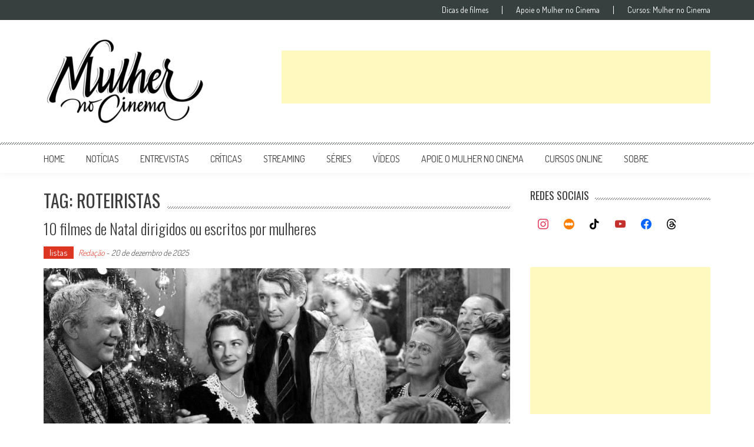

--- FILE ---
content_type: text/html; charset=utf-8
request_url: https://www.google.com/recaptcha/api2/aframe
body_size: 250
content:
<!DOCTYPE HTML><html><head><meta http-equiv="content-type" content="text/html; charset=UTF-8"></head><body><script nonce="w75BwjmYRtSF7uV0jW9wSg">/** Anti-fraud and anti-abuse applications only. See google.com/recaptcha */ try{var clients={'sodar':'https://pagead2.googlesyndication.com/pagead/sodar?'};window.addEventListener("message",function(a){try{if(a.source===window.parent){var b=JSON.parse(a.data);var c=clients[b['id']];if(c){var d=document.createElement('img');d.src=c+b['params']+'&rc='+(localStorage.getItem("rc::a")?sessionStorage.getItem("rc::b"):"");window.document.body.appendChild(d);sessionStorage.setItem("rc::e",parseInt(sessionStorage.getItem("rc::e")||0)+1);localStorage.setItem("rc::h",'1768627328733');}}}catch(b){}});window.parent.postMessage("_grecaptcha_ready", "*");}catch(b){}</script></body></html>